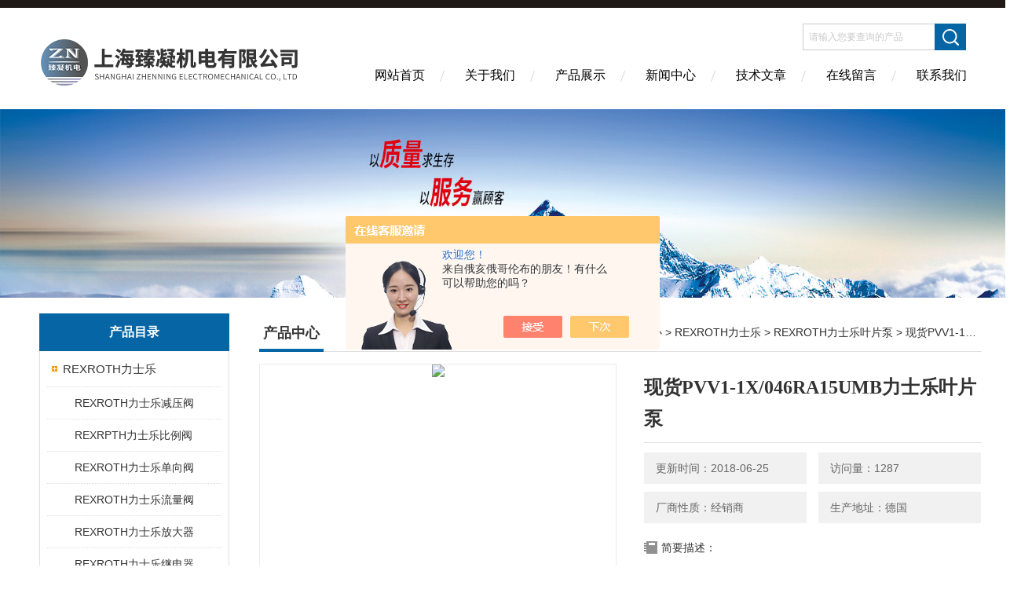

--- FILE ---
content_type: text/html; charset=utf-8
request_url: http://www.shznmy.cn/Products-29794723.html
body_size: 9365
content:
<!DOCTYPE html PUBLIC "-//W3C//DTD XHTML 1.0 Transitional//EN" "http://www.w3.org/TR/xhtml1/DTD/xhtml1-transitional.dtd">
<html xmlns="http://www.w3.org/1999/xhtml">
<head>
<meta http-equiv="Content-Type" content="text/html; charset=utf-8" />
<meta http-equiv="X-UA-Compatible" content="IE=edge,chrome=1" />
<meta name="renderer" content="webkit|ie-comp|ie-stand">
<TITLE>现货PVV1-1X/046RA15UMB力士乐叶片泵-上海臻凝机电有限公司</TITLE>
<META NAME="Description" CONTENT="上海臻凝机电有限公司专业生产(供应)销售现货PVV1-1X/046RA15UMB力士乐叶片泵，欢迎您来电咨询现货PVV1-1X/046RA15UMB力士乐叶片泵的详细信息！上海臻凝机电有限公司提供的现货PVV1-1X/046RA15UMB力士乐叶片泵不仅具有精湛的技术水平，更有良好的售后服务和优质的解决方案。">
<META NAME="Keywords" CONTENT="现货PVV1-1X/046RA15UMB力士乐叶片泵">
<link href="/skins/376926/Css/Style.css" rel="stylesheet" type="text/css" />
<link rel="shortcut icon" href="/skins/376926/favicon.ico">
<link rel="stylesheet" type="text/css" href="/skins/376926/css/swiper.min.css">
<script type="text/javascript" src="/skins/376926/js/jquery-3.6.0.min.js"></script>
<script src="/skins/376926/js/swiper.min.js"></script>
<script type="application/ld+json">
{
"@context": "https://ziyuan.baidu.com/contexts/cambrian.jsonld",
"@id": "http://www.shznmy.cn/Products-29794723.html",
"title": "现货PVV1-1X/046RA15UMB力士乐叶片泵",
"pubDate": "2018-06-25T20:02:13",
"upDate": "2018-06-25T20:02:14"
    }</script>
<script type="text/javascript" src="/ajax/common.ashx"></script>
<script src="/ajax/NewPersonalStyle.Classes.SendMSG,NewPersonalStyle.ashx" type="text/javascript"></script>
<script type="text/javascript">
var viewNames = "";
var cookieArr = document.cookie.match(new RegExp("ViewNames" + "=[_0-9]*", "gi"));
if (cookieArr != null && cookieArr.length > 0) {
   var cookieVal = cookieArr[0].split("=");
    if (cookieVal[0] == "ViewNames") {
        viewNames = unescape(cookieVal[1]);
    }
}
if (viewNames == "") {
    var exp = new Date();
    exp.setTime(exp.getTime() + 7 * 24 * 60 * 60 * 1000);
    viewNames = new Date().valueOf() + "_" + Math.round(Math.random() * 1000 + 1000);
    document.cookie = "ViewNames" + "=" + escape(viewNames) + "; expires" + "=" + exp.toGMTString();
}
SendMSG.ToSaveViewLog("29794723", "ProductsInfo",viewNames, function() {});
</script>
<script language="javaScript" src="/js/JSChat.js"></script><script language="javaScript">function ChatBoxClickGXH() { DoChatBoxClickGXH('https://chat.chem17.com',379410) }</script><script>!window.jQuery && document.write('<script src="https://public.mtnets.com/Plugins/jQuery/2.2.4/jquery-2.2.4.min.js" integrity="sha384-rY/jv8mMhqDabXSo+UCggqKtdmBfd3qC2/KvyTDNQ6PcUJXaxK1tMepoQda4g5vB" crossorigin="anonymous">'+'</scr'+'ipt>');</script><script type="text/javascript" src="https://chat.chem17.com/chat/KFCenterBox/376926"></script><script type="text/javascript" src="https://chat.chem17.com/chat/KFLeftBox/376926"></script><script>
(function(){
var bp = document.createElement('script');
var curProtocol = window.location.protocol.split(':')[0];
if (curProtocol === 'https') {
bp.src = 'https://zz.bdstatic.com/linksubmit/push.js';
}
else {
bp.src = 'http://push.zhanzhang.baidu.com/push.js';
}
var s = document.getElementsByTagName("script")[0];
s.parentNode.insertBefore(bp, s);
})();
</script>
</head>

<body>
<div class="headerTop"></div>
<div class="header wapper">
  <div class="logo fl"><a href="/"><img src="/skins/376926/Images/logo.png" alt="上海臻凝机电有限公司" /></a></div>
  <div class="headerR fr">
    <div class="headRTop">
      <div class="fSearch" style="float:right; margin-right:20px;">
        <form id="form1" name="tk"  method="post" onsubmit="return checkFrom(this);" action="/products.html">
          <input name="keyword" type="text" class="input" value="请输入您要查询的产品" onFocus="if (value =='请输入您要查询的产品'){value =''}" onBlur="if (value =='')" />
          <input type="submit" class="send" value=" " />
          <div style=" clear:both;"></div>
        </form>
      </div>
    </div>
    <div class="clear"></div>
    <div class="Navgation">
      <ul class="nav_list">
        <li class="current"><a href="/">网站首页</a></li>
        <li><a href="/aboutus.html" onfocus="this.blur()" >关于我们</a></li>
        <li><a href="/products.html" onfocus="this.blur()">产品展示</a></li>
        <li><a href="/news.html" onfocus="this.blur()">新闻中心</a></li>
        <!--<li><a href="/honor.html" onfocus="this.blur()" >荣誉资质</a></li>-->
        <li><a href="/article.html" onfocus="this.blur()" >技术文章</a></li>
        <li><a href="/order.html" onfocus="this.blur()" >在线留言</a></li>
        <li><a href="/contact.html" onfocus="this.blur()" >联系我们</a></li>
      </ul>
    </div>
  </div>
</div>
<script src="https://www.chem17.com/mystat.aspx?u=shzn2018"></script>
<!--banner-->
<div class="clear"></div>
<div class="banner"><img src="/skins/376926/Images/bannerCAbout.jpg"/></div>
<div class="wapper container">
  <div class="Sidebar fl">
    <dl class="List_pro">
      <dt><span class="Title">产品目录</span></dt>
      <dd>
        <div class="View">
          <ul id="pro_nav_lb" class="pro_nav">
            
            <li id="nynavID" class="list_1">
              <a href="/ParentList-1644600.html" onmouseover="showsubmenu('REXROTH力士乐')">REXROTH力士乐</a> 
              <ul class="pro2_navul">
                
                <li><a href="/SonList-1667545.html">REXROTH力士乐减压阀</a></li> 
                
                <li><a href="/SonList-1659190.html">REXRPTH力士乐比例阀</a></li> 
                
                <li><a href="/SonList-1659129.html">REXROTH力士乐单向阀</a></li> 
                
                <li><a href="/SonList-1658628.html">REXROTH力士乐流量阀</a></li> 
                
                <li><a href="/SonList-1658606.html">REXROTH力士乐放大器</a></li> 
                
                <li><a href="/SonList-1658600.html">REXROTH力士乐继电器</a></li> 
                
                <li><a href="/SonList-1658138.html">REXROTH力士乐叶片泵</a></li> 
                
                <li><a href="/SonList-1650642.html">REXROTH力士乐柱塞泵</a></li> 
                
                <li><a href="/SonList-1649719.html">REXROTH力士乐传感器</a></li> 
                
                <li><a href="/SonList-1648817.html">REXROTH力士乐齿轮泵</a></li> 
                
                <li><a href="/SonList-1644640.html">REXROTH力士乐电磁换向阀</a></li> 
                
                <li><a href="/SonList-1644601.html">REXROTH力士乐溢流阀</a></li> 
                
              </ul>
            </li>
            
          </ul>
        </div>
      </dd>
    </dl>
    <a href="/products.html" class="moreclass">点击更多分类</a>
    <dl class="ListContact">
      <dt><span class="Title"><a href="/products.html">新品推荐</a></span></dt>
      <dd class="SCon">
        <div class="View">
          <ul id="ny_newslb_box" style="margin:10px;">
            
            
            <li><a href="/Products-39687405.html" class="dla">美国ATI微小型六维力传感器Mini45</a></li>
            
            
            
            <li><a href="/Products-39687264.html" class="dla">风洞测试六维力传感器MINI45美国ATI</a></li>
            
            
            
            <li><a href="/Products-39687185.html" class="dla">微型六维力传感器NANO17Ti美国ATI</a></li>
            
            
            
            <li><a href="/Products-39687150.html" class="dla">美国ATI小尺寸六维力传感器NANO17</a></li>
            
            
            
            <li><a href="/Products-39559538.html" class="dla">ITT七芯插头CA120001-92伺服阀插头现货</a></li>
            
            
          </ul>
        </div>
      </dd>
    </dl>
    
    <dl class="ListContact">
      <dt><span class="Title"><a href="/article.html">相关文章</a></span></dt>
      <dd class="SCon">
        <div class="View">
          <ul id="ny_newslb_box" style="margin:10px;">
            
            <li><a href="/Article-2329354.html" title="力士乐柱塞泵要求轴封可靠或采用无泄漏泵">力士乐柱塞泵要求轴封可靠或采用无泄漏泵</a></li>
            
            <li><a href="/Article-2457667.html" title="万福乐电磁阀常见型号如下">万福乐电磁阀常见型号如下</a></li>
            
            <li><a href="/Article-1633456.html" title="美国EMERSON艾默生EK系列干燥过滤器">美国EMERSON艾默生EK系列干燥过滤器</a></li>
            
            <li><a href="/Article-2275208.html" title="SDSPM22-AB-G24/KD35无泄漏阀">SDSPM22-AB-G24/KD35无泄漏阀</a></li>
            
            <li><a href="/Article-1606365.html" title="SPORLAN膨胀阀选型">SPORLAN膨胀阀选型</a></li>
            
            <li><a href="/Article-1535877.html" title="液压泵常见故障 02">液压泵常见故障 02</a></li>
            
            <li><a href="/Article-3231529.html" title="如何正确安装和调试SPORLAN斯波兰膨胀阀？">如何正确安装和调试SPORLAN斯波兰膨胀阀？</a></li>
            
            <li><a href="/Article-2334773.html" title="SVSPM33-BC/G24/WD万福乐电磁阀">SVSPM33-BC/G24/WD万福乐电磁阀</a></li>
            
            <li><a href="/Article-2309918.html" title="压力继电器本身产生的误发信号故障">压力继电器本身产生的误发信号故障</a></li>
            
            <li><a href="/Article-2377429.html" title="REXROTH力士乐PV7-1X/25-30RE01MCO-16">REXROTH力士乐PV7-1X/25-30RE01MCO-16</a></li>
            
          </ul>
        </div>
      </dd>
    </dl>
  </div>
  <div class="MainC fr">
    <dl>
      <dt><span class="STitle fl"><b>产品中心</b></span><span class="Position fr">您的位置：<a href="/">网站首页</a>  > <a href="/products.html">产品中心</a>  > <a href="/ParentList-1644600.html">REXROTH力士乐</a>  > <a href="/SonList-1658138.html">REXROTH力士乐叶片泵</a>  > 现货PVV1-1X/046RA15UMB力士乐叶片泵</span></dt>
      <dd>
        <div class="View">
          <div class="PageView">
            <div id="nr_main_box">
              <div id="pro_detail_box01"><!--产品图片和基本资料-->
                <div class="prodetail_img">
                  <div id="preview">
                      <div class="jqzoom" id="spec-n1">
                      
                          <div id="ceshi" style="">
                          <img src="http://img47.chem17.com/gxhpic_1fdcfebecf/a3b55b05288099f9f1c8a71ad770b5c8c69b89298a06031f5a0dc68b04fd83040f0bd2be20f64cfc.jpg" jqimg="http://img47.chem17.com/gxhpic_1fdcfebecf/a3b55b05288099f9f1c8a71ad770b5c8c69b89298a06031f5a0dc68b04fd83040f0bd2be20f64cfc.jpg" />
                          </div>
                      </div>
                      <div id="spec-n5">
                          <!--<div class="control" id="spec-left">
                              <img src="/Skins/376926/images/left.jpg" />
                          </div>-->
                          <div id="spec-list">
                              <ul class="list-h">
                              
                                  <li><p><img onclick="jQuery('.videoItem').hide();mybaidu.window.SetPause();" src="http://img47.chem17.com/gxhpic_1fdcfebecf/a3b55b05288099f9f1c8a71ad770b5c8c69b89298a06031f5a0dc68b04fd83040f0bd2be20f64cfc_800_800_5.jpg" alt="" data-zoom-image="http://img47.chem17.com/gxhpic_1fdcfebecf/a3b55b05288099f9f1c8a71ad770b5c8c69b89298a06031f5a0dc68b04fd83040f0bd2be20f64cfc_800_800_5.jpg" onload="DrawImage(this,460,300)"></p></li>
                              
                              </ul>
                          </div>
                          <!--<div class="control" id="spec-right">
                              <img src="/Skins/376926/images/right.jpg" />
                          </div>	-->	
                      </div>
                  </div>
                  
              </div>
                <div id="pro_detail_text"><!--产品基本信息-->
                  <h1>现货PVV1-1X/046RA15UMB力士乐叶片泵</h1>
                  <div class="pro_ms">
                  	<div class="cs_wrap">
                        <p class="cs">更新时间：2018-06-25</p>
                        <p class="cs">访问量：1287</p>
                        <p class="cs">厂商性质：经销商</p>
                        <p class="cs">生产地址：德国</p>
                    </div>
                    <div class="bt">简要描述：</div>
                    <div class="desc">现货PVV1-1X/046RA15UMB力士乐叶片泵</br>定排量；由于液压卸荷的轴而使轴承拥有长寿命</div>
                  </div>
                  <div class="pro_btn">
                     <a href="#order" class="zxxj">在线询价</a>
                     <a href="/contact.html" class="lxwm">联系我们</a>
                  </div>
                </div><!--产品基本信息-->
              </div>
              <div id="ny_pro_box02"><!--商品介绍、详细参数、售后服务-->
                <div id="con"><!--TAB切换 BOX-->
                  <ul id="tags"><!--TAB 标题切换-->
                    <li class=selectTag><A onmouseover="selectTag('tagContent0',this)" href="javascript:void(0)"onFocus="this.blur()">产品介绍：</A> </li>
                  </ul><!--TAB 标题切换 END-->
                  <div id=tagContent><!--内容-->
                    <div class="tagContent selectTag" id=tagContent0><link type="text/css" rel="stylesheet" href="/css/property.css">
<script>
	window.onload=function(){  
		changeTableHeight();  
	}  
	window.onresize=function(){ 
		changeTableHeight();  
	}  
	function changeTableHeight(){ 
		$(".proshowParameter table th").each(function (i,o){
	    var $this=$(o), 
	    height=$this.next().height();
	    $(this).css("height",height);
			var obj = $(o);
			var val = obj.text();
			if(val == '' || val == null || val == undefined){
				$(this).addClass('none');
			}else{
				$(this).removeClass('none');
			}
		});
		$(".proshowParameter table td").each(function (i,o){
			var obj = $(o);
			var val = obj.text();
			if(val == '' || val == null || val == undefined){
				$(this).addClass('none');
			}else{
				$(this).removeClass('none');
			}
		});
	}
</script>
                <section class="proshowParameter">
                	
                    <table style=" margin-bottom:20px;">
                        <tbody>
                            
                                <tr><th>品牌</th><td>REXROTH/德国力士乐</td> <th></th><td></td></tr>
                            
                        </tbody>
                    </table>
                </section><p><strong>现货PVV1-1X/046RA15UMB力士乐叶片泵</strong></p><p>力士乐定量叶片泵PVV/PVQ系列特点：定排量；由于液压卸荷的轴而使轴承拥有长寿命；由于液压卸荷的叶片而仅有很小的磨损；工作噪音低；由于泵芯的互换性，有利于售后服务；好的效率；压油口的位置可以选择；驱动转向或右旋或左旋;驱动轴可选圆柱形或花键。双联泵：极紧凑的结构；压油口的位置可分开选择。</p><p>力士乐定量叶片泵PVV/PVQ系列精选型号：</p><p>PVV1-1X/036RA15UMB<br />PVV1-1X/046RA15UMB&nbsp;<br />PVV2-1X/068RJ15DMB<br />PVV2-1X/040RA15DMB<br />PVV2-1X/055RA15DMB<br />PVV4-1X/098RA15DMC</p><p><strong>现货PVV1-1X/046RA15UMB力士乐叶片泵</strong></p><p>公司主营欧美进口液压泵阀，电子产品及自动化仪器仪表</p><p>代理品牌：</p><p>REXROTH/德国力士乐、PARKER/美国派克、ECKERLE/德国艾可勒、WANDFLUH/瑞士万福乐、ATOS/意大利阿托斯、DENISON/美国丹尼逊、VICKERS/美国威格士、YUKEN/油研、MOOG/穆格、FESTO/费斯托、SMC等世界较有名公司电子液压产品以及EMERON/美国艾默生、SPORLAN/美国斯波兰等自动化仪器仪表。</p><p>&nbsp;公司在发展和经营的过程中，始终恪守 &ldquo;诚实做人，诚信经营，以人为本，客户至上&rdquo; 的企业理念，坚持 &ldquo;客户满意是我们永恒的追求&rdquo; 的企业宗旨，更好地服务于客户。</p><p><strong></strong></p></div><!--商品介绍 END-->
                    
                    <div id="nr_textbox"><link rel="stylesheet" type="text/css" href="/css/MessageBoard_style.css">
<script language="javascript" src="/skins/Scripts/order.js?v=20210318" type="text/javascript"></script>
<a name="order" id="order"></a>
<div class="ly_msg" id="ly_msg">
<form method="post" name="form2" id="form2">
	<h3>留言框  </h3>
	<ul>
		<li>
			<h4 class="xh">产品：</h4>
			<div class="msg_ipt1"><input class="textborder" size="30" name="Product" id="Product" value="现货PVV1-1X/046RA15UMB力士乐叶片泵"  placeholder="请输入产品名称" /></div>
		</li>
		<li>
			<h4>您的单位：</h4>
			<div class="msg_ipt12"><input class="textborder" size="42" name="department" id="department"  placeholder="请输入您的单位名称" /></div>
		</li>
		<li>
			<h4 class="xh">您的姓名：</h4>
			<div class="msg_ipt1"><input class="textborder" size="16" name="yourname" id="yourname"  placeholder="请输入您的姓名"/></div>
		</li>
		<li>
			<h4 class="xh">联系电话：</h4>
			<div class="msg_ipt1"><input class="textborder" size="30" name="phone" id="phone"  placeholder="请输入您的联系电话"/></div>
		</li>
		<li>
			<h4>常用邮箱：</h4>
			<div class="msg_ipt12"><input class="textborder" size="30" name="email" id="email" placeholder="请输入您的常用邮箱"/></div>
		</li>
        <li>
			<h4>省份：</h4>
			<div class="msg_ipt12"><select id="selPvc" class="msg_option">
							<option value="0" selected="selected">请选择您所在的省份</option>
			 <option value="1">安徽</option> <option value="2">北京</option> <option value="3">福建</option> <option value="4">甘肃</option> <option value="5">广东</option> <option value="6">广西</option> <option value="7">贵州</option> <option value="8">海南</option> <option value="9">河北</option> <option value="10">河南</option> <option value="11">黑龙江</option> <option value="12">湖北</option> <option value="13">湖南</option> <option value="14">吉林</option> <option value="15">江苏</option> <option value="16">江西</option> <option value="17">辽宁</option> <option value="18">内蒙古</option> <option value="19">宁夏</option> <option value="20">青海</option> <option value="21">山东</option> <option value="22">山西</option> <option value="23">陕西</option> <option value="24">上海</option> <option value="25">四川</option> <option value="26">天津</option> <option value="27">新疆</option> <option value="28">西藏</option> <option value="29">云南</option> <option value="30">浙江</option> <option value="31">重庆</option> <option value="32">香港</option> <option value="33">澳门</option> <option value="34">中国台湾</option> <option value="35">国外</option>	
                             </select></div>
		</li>
		<li>
			<h4>详细地址：</h4>
			<div class="msg_ipt12"><input class="textborder" size="50" name="addr" id="addr" placeholder="请输入您的详细地址"/></div>
		</li>
		
        <li>
			<h4>补充说明：</h4>
			<div class="msg_ipt12 msg_ipt0"><textarea class="areatext" style="width:100%;" name="message" rows="8" cols="65" id="message"  placeholder="请输入您的任何要求、意见或建议"></textarea></div>
		</li>
		<li>
			<h4 class="xh">验证码：</h4>
			<div class="msg_ipt2">
            	<div class="c_yzm">
                    <input class="textborder" size="4" name="Vnum" id="Vnum"/>
                    <a href="javascript:void(0);" class="yzm_img"><img src="/Image.aspx" title="点击刷新验证码" onclick="this.src='/image.aspx?'+ Math.random();"  width="90" height="34" /></a>
                </div>
                <span>请输入计算结果（填写阿拉伯数字），如：三加四=7</span>
            </div>
		</li>
		<li>
			<h4></h4>
			<div class="msg_btn"><input type="button" onclick="return Validate();" value="提 交" name="ok"  class="msg_btn1"/><input type="reset" value="重 填" name="no" /></div>
		</li>
	</ul>	
    <input name="PvcKey" id="PvcHid" type="hidden" value="" />
</form>
</div>
<div id="clear"	></div></div>
                    <div id="clear"	></div>	
                     <!--内容底部功能条-->
                    <div class="inside_newsthree">
                      <span><a href="/products.html">返回列表</a><a href="#">返回顶部</a></span>
                      <div id="clear"></div>
                      <div class="fya"><p>上一篇 :&nbsp;<a href="/Products-29794715.html">PGF2-2X/006RE01VE4力士乐齿轮泵现货</a></p> &nbsp;&nbsp;&nbsp;<p>下一篇 : &nbsp;<a href="/Products-29794729.html">现货PV7-17/16-20RE01MC0-16力士乐叶片泵</a></p></div>
                    </div>
                    <!--内容底部功能条--> 
                    
                    <div class="xgchanp">
                       <ul id="tags"><!--TAB 标题切换-->
                        <li class=selectTag><A  href="javascript:void(0)">相关产品：</A> </li>
                      </ul><!--TAB 标题切换 END-->
                      <div class="newscon">
                        <div class="in_pro_list nyproli ">
                          <ul class="pro_xgcp">
                            
                            
                            <li> <a href="/Products-35111603.html" target="_blank">叶片泵PV7-1X/06-10RA01MAO-05低价现货</a></li>
                            
                            <li> <a href="/Products-35111553.html" target="_blank">PV7-1X/25-45RE01MCO-08力士乐现货</a></li>
                            
                            <li> <a href="/Products-35111470.html" target="_blank">力士乐PV7-1X/10-20RE01MCO-10油泵</a></li>
                            
                            <li> <a href="/Products-35111429.html" target="_blank">力士乐PV7-1X/25-30RE01MCO-16大量库存</a></li>
                            
                            <li> <a href="/Products-31085221.html" target="_blank">现货力士乐PV7-1X/25-30RE01MCO-16叶片泵</a></li>
                            
                            <li> <a href="/Products-30194238.html" target="_blank">力士乐叶片泵PV7-1X/10-14RE01MCO-16</a></li>
                            
                            
                            
                            <li> <a href="/Products-30086959.html" target="_blank">REXROTH PV7-1X/10-14RE01MC0叶片泵</a></li>
                            
                            <li> <a href="/Products-30060176.html" target="_blank">REXROTH叶片泵PV7-1X/16-20RE01MC0</a></li>
                            
                            <li> <a href="/Products-30021681.html" target="_blank">PV7-1X/16-20RE01德国REXROTH叶片泵上海现货批发</a></li>
                            
                            <li> <a href="/Products-30021650.html" target="_blank">REXROTH叶片泵PVV2-1X/068RA15DMB</a></li>
                            
                            
                            
                            
                            
                            
                            
                            
                            
                            
                            
                            
                            
                            
                            
                            
                            
                            
                          </ul>
                        </div>
                      </div>
                    </div>
                    
                  </div>
                </div><!--TAB 内容 end-->
              </div><!--商品介绍、详细参数、售后服务 END--> 
            </div>
          </div>
        </div>
      </dd>
    </dl>
  </div>
</div>
<div class="clear"></div>
<footer>
	<!--第1部分-->
	<div class="foot1">
    	<div class="foot1_in clear clearfix">
        	<ul class="foot_nav">
            	<li>
                	<div class="tlt">关于我们</div>
                    <a href="/aboutus.html">关于我们</a>
                    <!--<a href="/honor.html">荣誉资质</a>-->
                    <a href="/order.html">在线留言</a>
                    <a href="/contact.html">联系我们</a>
                </li>
                <li class="cen">
                	<div class="tlt">热销产品</div>
                    
					
                    <a href="/Products-29607698.html">D31FBE01CC1NF00PARKER派克比例阀维修</a>
                    
					
					
                    <a href="/Products-29608495.html">PARKER派克比例阀 柱塞泵</a>
                    
					
					
                    <a href="/Products-29541053.html">REXROTH力士乐电磁阀型号说明</a>
                    
					
                </li>
                <li>
                	<div class="tlt">快速导航</div>
                    <a href="/products.html">产品展示</a>
                    <a href="/news.html">新闻中心</a>
                    <a href="/article.html">技术文章</a>
                    <!--<a href="/down.html">资料下载</a>-->
                </li>
            </ul>
            <div class="ewm">
            	<p><img src="/skins/376926/images/ewm.jpg" /></p>
                <p>扫一扫，关注我们</p>
            </div>
            <div class="lxwm">
            	<div class="btn"><a href="/contact.html">联系我们</a></div>
                <p>24小时热线：</p>
                <span>15121165270</span>
            </div>
        </div>
    </div>
    <!--第2部分-->
    <div class="foot2">
    	<div class="foot2_in  clear clearfix">
        	<div class="l">Copyright &copy; 2026 上海臻凝机电有限公司(www.shznmy.cn) 版权所有</div>
            <div class="r"><a href="http://beian.miit.gov.cn/" target="_blank" rel="nofollow">备案号：沪ICP备18008182号-2</a>&nbsp;&nbsp;&nbsp;<a href="/sitemap.xml" target="_blank">sitemap.xml</a>&nbsp;&nbsp;&nbsp;技术支持：<a href="https://www.chem17.com" target="_blank" rel="nofollow">化工仪器网</a> <a href="https://www.chem17.com/login" target="_blank" rel="nofollow">管理登陆</a></div>
        </div>
    </div>
</footer>
<!--底部 end-->

<!--网站漂浮 begin-->
<div id="gxhxwtmobile" style="display:none;">15121165270</div>
 <div class="pf_new" style="display:none;">
	<div class="hd"><p>联系我们</p><span>contact us</span><em class="close"></em></div>
    <div class="conn">
    	<div class="lxr"><!--<p><img src="/skins/376926/images/pf_icon1.png" />魏娜</p>-->
        <a onclick="ChatBoxClickGXH()" href="#" target="_self" class="qq"></a>
        <!--<a href="http://wpa.qq.com/msgrd?v=3&amp;uin=2086743594&amp;site=qq&amp;menu=yes" target="_blank" class="qq"></a>--></div>
        <div class="tel"><p><img src="/skins/376926/images/pf_icon3.png" />咨询电话</p><span>15121165270</span></div>
       <div class="wx"><p><img src="/skins/376926/images/ewm.jpg" /><i class="iblock"></i></p><span>扫一扫，<em>关注</em>我们</span></div>
    </div>
    <div class="bd"><a href="javascript:goTop();"><p></p><span>返回顶部</span></a></div>
</div>
<div class="pf_new_bx"><p></p><span>联<br />系<br />我<br />们</span><em></em></div>
<!--网站漂浮 end-->

 
<script type="text/javascript" src="/skins/376926/js/pt_js.js"></script>
<script type=text/javascript>
$(function(){			
   $("#ceshi").jqueryzoom({
		xzoom:440,
		yzoom:440,
		offset:10,
		position:"right",
		preload:1,
		lens:1
	});							
	/*$("#spec-list").jdMarquee({
		deriction:"left",
		step:1,
		speed:4,
		delay:10,
		control:true,
		_front:"#spec-right",
		_back:"#spec-left"
	});*/
	$("#spec-list li").bind("mouseover",function(){
		var src=$(this).children().children('img').attr("src");
		$("#ceshi").css("width", "100%");
		$("#ceshi").css("height", "100%");
		$("#ceshi").css("position", "");
		$("#spec-n1 img").eq(0).attr({
			src:src.replace("\/n5\/","\/n1\/"),
			jqimg:src.replace("\/n5\/","\/n0\/")
		});
		$("#spec-list li p").each(function(){
			$(this).css({
				"border":"1px solid #ccc"
			});
			})
		$(this).children('p').css({
			"border":"1px solid #0d9dd1"
		});
	});	
})
</script>
<script type=text/javascript src="/Skins/376926/js/lib.js"></script>
<script type=text/javascript src="/Skins/376926/js/zzsc.js"></script>  

 <script type='text/javascript' src='/js/VideoIfrmeReload.js?v=001'></script>
  
</html></body>